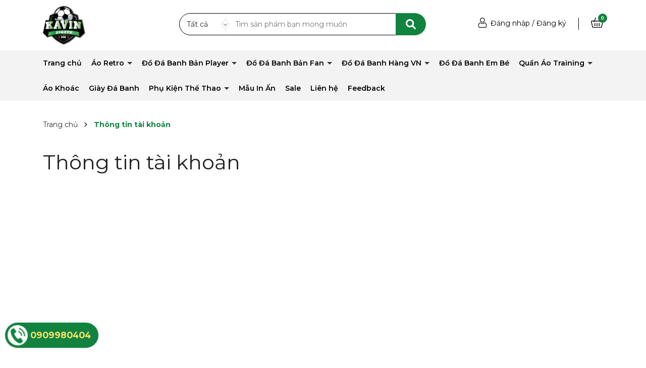

--- FILE ---
content_type: text/css
request_url: https://bizweb.dktcdn.net/100/461/076/themes/872503/assets/404page.scss.css?1731729765608
body_size: 37
content:
.a-center{text-align:center}.btn-home{display:inline-block;height:40px;line-height:39px;padding:0 20px;text-align:center;white-space:nowrap;outline:none !important;cursor:pointer;border:none;font-weight:400;border-radius:0;letter-spacing:0;box-shadow:none !important;color:#fff;background-color:#11833e}.btn-home:hover{background:#333;color:#fff}.padding-top-15{padding-top:15px}.margin-bottom-40{margin-bottom:40px}


--- FILE ---
content_type: text/css
request_url: https://bizweb.dktcdn.net/100/461/076/themes/872503/assets/breadcrumb_style.scss.css?1731729765608
body_size: 658
content:
@media (max-width: 767px){.bread-crumb{margin-bottom:15px}}.bizweb-product-reviews-module{margin:0 !important}.breadcrumb{margin:0;font-size:14px;padding:35px 0px;border-radius:0;font-weight:400;line-height:24px;background-color:transparent;width:100%;text-align:left}@media (max-width: 991px){.breadcrumb{padding:20px 0px}}.breadcrumb li{display:inline}.breadcrumb li>a{color:#333}.breadcrumb li>a>span{color:#333}.breadcrumb li .mr_lr{padding:0px 3px;color:#333}.breadcrumb li .mr_lr svg{width:10px;height:10px;margin-top:-2px}.breadcrumb li span{display:inline;color:#333}.breadcrumb li span .fa{color:#333;padding:0px 5px}.breadcrumb li a:hover,.breadcrumb li.active,.breadcrumb li strong{color:#fe9614;font-weight:400;text-decoration:none}.breadcrumb li a:hover span,.breadcrumb li.active span,.breadcrumb li strong span{color:#11833e;font-weight:700}.breadcrumb>li+li:before{display:none}.pagination>li:first-child>a,.pagination>li:first-child>span{border-top-left-radius:0px;border-bottom-left-radius:0px;border-radius:50%}.pagination>li:last-child>a,.pagination>li:last-child>span{border-top-left-radius:0px;border-bottom-left-radius:0px;border-radius:50%}.pagenav{position:relative;width:100%}.pagenav span{display:inline-block;float:left;margin-right:10px;line-height:30px;font-weight:700}.nav_pagi{display:inline-block;background:#fff;padding-left:10px;width:100%}.nav_pagi .pagination{position:relative;z-index:1;padding:0 0px;margin:30px 0 30px;display:flex;align-items:center;justify-content:center;list-style:none}@media (max-width: 768px){.nav_pagi .pagination{padding:0 0px;margin:15px 0 15px}}.nav_pagi .pagination .page-item{padding:0 2px}@media (max-width: 767px){.nav_pagi .pagination .page-item{padding:0}}.nav_pagi .pagination .page-link{font-weight:400;float:left;margin:0 2.5px;width:35px;background:transparent;text-align:center;height:35px;font-size:14px;padding:0;line-height:20px;color:#7d7d7d;text-decoration:none;border-radius:initial;display:flex;align-items:center;justify-content:center}@media (max-width: 375px){.nav_pagi .pagination .page-link{width:27px;height:27px;line-height:27px}}.nav_pagi .pagination .page-link.page-db{width:auto;padding:0 20px}.nav_pagi .pagination .page-link:hover{background-color:#fe9614;color:#fff;background:#fe9614;border-radius:50%}.nav_pagi .pagination .page-link svg{width:14px;height:14px;margin-top:-3px}.nav_pagi .pagination .page-item.disabled .page-link{border:0;display:none}.nav_pagi .pagination .page-item.active .page-link{background-color:#fe9614;border-color:#fe9614;background:#fe9614;color:#fff;display:block;border-radius:50%;display:flex;align-items:center;justify-content:center}
